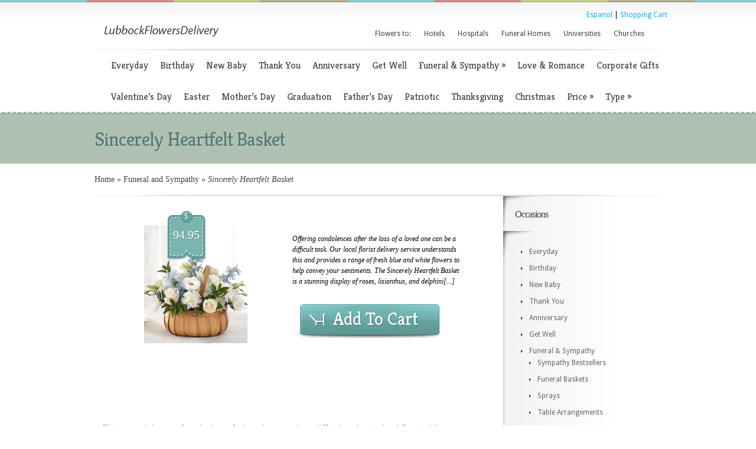

--- FILE ---
content_type: text/html; charset=UTF-8
request_url: https://www.lubbockflowersdelivery.com/sincerely-heartfelt-basket-pds5335s/
body_size: 9383
content:
<!DOCTYPE html PUBLIC "-//W3C//DTD XHTML 1.0 Transitional//EN" "http://www.w3.org/TR/xhtml1/DTD/xhtml1-transitional.dtd">
<html itemscope itemtype="http://schema.org/LocalBusiness" xmlns="http://www.w3.org/1999/xhtml" dir="ltr" lang="en-US" xmlns:fb="http://ogp.me/ns/fb#" xmlns:addthis="http://www.addthis.com/help/api-spec" >
<head profile="http://gmpg.org/xfn/11">
<meta http-equiv="Content-Type" content="text/html; charset=UTF-8" />
<title>Sincerely Heartfelt Basket | Lubbock Flowers Delivery</title>

<meta name="viewport" content="width=device-width, initial-scale=1" />
<link href='/responsive-home.css' rel='stylesheet' type='text/css'/>


<meta property="og:site_name" content="Sincerely Heartfelt Basket | lubbockflowersdelivery.com"/>


<meta property="og:image" content="https://www.lubbockflowersdelivery.com/wp-content/uploads/2021/01/S5335s_d1.jpg">

<link rel="stylesheet" href="https://www.lubbockflowersdelivery.com/wp-content/themes/Boutique/style.css" type="text/css" media="screen" />
<link rel="stylesheet" href="https://www.lubbockflowersdelivery.com/wp-content/themes/Boutique/css/colorpicker.css" type="text/css" media="screen" />

<link href='https://fonts.googleapis.com/css?family=Droid+Sans:regular,bold' rel='stylesheet' type='text/css'/>
<link href='https://fonts.googleapis.com/css?family=Kreon:light,regular' rel='stylesheet' type='text/css'/>


<!--[if lt IE 7]>
	<link rel="stylesheet" type="text/css" href="https://www.lubbockflowersdelivery.com/wp-content/themes/Boutique/css/ie6style.css" />
	<script type="text/javascript" src="https://www.lubbockflowersdelivery.com/wp-content/themes/Boutique/js/DD_belatedPNG_0.0.8a-min.js"></script>
	<script type="text/javascript">DD_belatedPNG.fix('img#logo, span.overlay, a.zoom-icon, a.more-icon, #menu, #menu-right, #menu-content, ul#top-menu ul, #menu-bar, .footer-widget ul li, span.post-overlay, #content-area, .avatar-overlay, .comment-arrow, .testimonials-item-bottom, #quote, #bottom-shadow, #quote .container');</script>
<![endif]-->
<!--[if IE 7]>
	<link rel="stylesheet" type="text/css" href="https://www.lubbockflowersdelivery.com/wp-content/themes/Boutique/css/ie7style.css" />
<![endif]-->
<!--[if IE 8]>
	<link rel="stylesheet" type="text/css" href="https://www.lubbockflowersdelivery.com/wp-content/themes/Boutique/css/ie8style.css" />
<![endif]-->

<script type="text/javascript">
	document.documentElement.className = 'js';
</script>

<style>
.sr_lh {
    background-color: #865923;
    color: #FFFFFF;
    margin-bottom: 16px;
    padding: 4px;
	display: block; font-size: 16px;
}
</style>



<meta content="Boutique v.1.6" name="generator"/><link media="screen" type="text/css" href="https://www.lubbockflowersdelivery.com/wp-content/themes/Boutique/epanel/page_templates/js/fancybox/jquery.fancybox-1.3.4.css" rel="stylesheet" />
<link media="screen" type="text/css" href="https://www.lubbockflowersdelivery.com/wp-content/themes/Boutique/epanel/page_templates/page_templates.css" rel="stylesheet" />


<link rel='stylesheet' id='et-rating-css'  href='https://www.lubbockflowersdelivery.com/wp-content/themes/Boutique/css/jquery.rating.css?ver=3.4.1' type='text/css' media='all' />




<link rel='stylesheet' id='myStyleSheets-css'  href='/wp-content/uploads/eshop_files/eshop.css' type='text/css' media='all' />


<script type='text/javascript' src='/wp-includes/js/jquery/jquery.js?ver=1.7.2'></script>

<script type='text/javascript' src='/wp-content/themes/Boutique/epanel/shortcodes/js/et_shortcodes_frontend.js?ver=1.8'></script>


<link rel="EditURI" type="application/rsd+xml" title="RSD" href="https://www.lubbockflowersdelivery.com/xmlrpc.php?rsd" />
<link rel="wlwmanifest" type="application/wlwmanifest+xml" href="https://www.lubbockflowersdelivery.com/wp-includes/wlwmanifest.xml" /> 

<!--[if lt IE 8]>
<style type="text/css">
.eshoppanels li{
    display:inline;
    margin:10px 5px 0 5px;
}
</style>
<![endif]-->
<!-- Meta SEO Pack BEGIN -->
<meta name="description" content="" />
<meta name="keywords" content="" />
<link rel="canonical" href="https://www.lubbockflowersdelivery.com/sincerely-heartfelt-basket-pds5335s/" />
<!-- Meta SEO Pack END -->
<!-- used in scripts --><meta name="et_featured_auto_speed" content="7000" /><meta name="et_disable_toptier" content="1" /><meta name="et_featured_slider_pause" content="1" /><meta name="et_featured_slider_auto" content="1" /><meta name="et_theme_folder" content="/wp-content/themes/Boutique" /><link id='droid_sans' href='https://fonts.googleapis.com/css?family=Droid Sans' rel='stylesheet' type='text/css' /><style type='text/css'>body { font-family: 'Droid Sans', Arial, sans-serif !important;  }</style><style type='text/css'>body {  }</style>
<!-- Dynamic Widgets v1.5.2 by QURL - http://www.qurl.nl //-->
	<style type="text/css">
		#et_pt_portfolio_gallery { margin-left: -41px; margin-right: -51px; }
		.et_pt_portfolio_item { margin-left: 35px; }
		.et_portfolio_small { margin-left: -40px !important; }
		.et_portfolio_small .et_pt_portfolio_item { margin-left: 32px !important; }
		.et_portfolio_large { margin-left: -26px !important; }
		.et_portfolio_large .et_pt_portfolio_item { margin-left: 11px !important; }
	</style>
<!--<script type='text/javascript' src='http://ajax.googleapis.com/ajax/libs/jquery/1.7.1/jquery.min.js'></script>-->
<script type='text/javascript' src='/jquery.popupWindow.js'></script>

<script type='text/javascript' src='/wp-includes/js/jquery/jquery.js?ver=1.11.3'></script>
<script type='text/javascript' src='/wp-includes/js/jquery/jquery-migrate.min.js?ver=1.2.1'></script>
</head>
<body class="single single-post postid- single-format-standard gecko">




		<div id="color-stripes"></div>

    

           

	<div id="header">

    <div id="shopcart" style="float: right; padding-right: 150px;"> 
 
 
<a href="https://www.entregadefloristerialocal.org/sinceramente-sincera-pds5335s" title="Shop for Sinceramente sincera - Entrega el mismo día en flores por floristería local">Espanol</a> | 



<a href="https://www.localfloristdelivery.org/network/cart.php?storeid=0081">Shopping Cart</a></div><div style="clear:both;"></div>

    <style>

#header {

padding-top: 10px;	

}

</style>  



    		<div class="container clearfix">



			<div id="logo-area">

				<a href="https://www.lubbockflowersdelivery.com/">

										<!--<img src="/wp-content/themes/Boutique/images/logo.png" alt="" id="logo"/>-->

                    <img src="https://www.lubbockflowersdelivery.com/lubbockflowersdelivery.png" title="Lubbock Flowers Delivery" id="logo"/>

				</a><!--<img src="/ftd.jpg" border="0" width="65" style="position: relative; top: -10px;" /> -->

				<!--<p id="slogan">--><span style="position: relative; top: 10px"></span><!--</p>-->



			   





                

			</div> <!-- end #logo-area -->

			

			


<ul id="top-menu" class="nav sf-js-enabled"><li id="menu-item-1474" class="menu-item menu-item-type-custom menu-item-object-custom menu-item-1474"><a>Flowers to:</a></li>

<li id="menu-item-868" class="menu-item menu-item-type-custom menu-item-object-custom menu-item-868"><a href="https://www.lubbockflowersdelivery.com/hotels-motels-and-resorts/" title="Flowers to Lubbock Hotels">Hotels</a></li>

<li id="menu-item-1473" class="menu-item menu-item-type-custom menu-item-object-custom menu-item-1473"><a href="https://www.lubbockflowersdelivery.com/hospitals-and-medical-centers/" title="Flowers to Lubbock Hospitals">Hospitals</a></li>

<li id="menu-item-1472" class="menu-item menu-item-type-custom menu-item-object-custom menu-item-1472"><a href="https://www.lubbockflowersdelivery.com/funeral-homes-and-cemeteries/" title="Flowers to Lubbock Funeral Homes">Funeral Homes</a></li>

<li id="menu-item-1475" class="menu-item menu-item-type-custom menu-item-object-custom menu-item-1475"><a href="https://www.lubbockflowersdelivery.com/universities-and-college-campuses/" title="Flowers to Lubbock Universities">Universities</a></li>

<li id="menu-item-1476" class="menu-item menu-item-type-custom menu-item-object-custom menu-item-1476"><a href="https://www.lubbockflowersdelivery.com/churches-temples-mosques-synagogues-and-wedding-chapels/" title="Flowers to Lubbock Churches">Churches</a></li>

</ul>

			

			<div class="clear"></div>

            

<center>

	 

	 



	

    
	

	</center>						

			<div id="menu-content">

				<div id="menu-shadow"></div>

				<ul id="secondary-menu" class="nav clearfix"><li id="menu-item-113" class="menu-item menu-item-type-taxonomy menu-item-object-category menu-item-113"><a href="https://www.lubbockflowersdelivery.com/category/everyday/" title="Flowers Just Because, for any occasion, and everyday in Lubbock">Everyday</a></li>

<li id="menu-item-114" class="menu-item menu-item-type-taxonomy menu-item-object-category menu-item-114"><a href="https://www.lubbockflowersdelivery.com/category/birthday/" title="Find your perfect birthday arrangement here! Flower Delivery anywhere in Lubbock!">Birthday</a></li>

<li id="menu-item-115" class="menu-item menu-item-type-taxonomy menu-item-object-category menu-item-115"><a href="https://www.lubbockflowersdelivery.com/category/new-baby/" title="Send Flowers, Teddy Bears, and Balloons. Same Day delivery to Lubbock hospitals!">New Baby</a></li>

<li id="menu-item-116" class="menu-item menu-item-type-taxonomy menu-item-object-category menu-item-116"><a href="https://www.lubbockflowersdelivery.com/category/thank-you/" title="Show your appreciation and gratitude. Thank you flower category is design specifically for this reason.">Thank You</a></li>

<li id="menu-item-117" class="menu-item menu-item-type-taxonomy menu-item-object-category menu-item-117"><a href="https://www.lubbockflowersdelivery.com/category/anniversary/" title="Celebrate this special anniversary with beautiful flowers!">Anniversary</a></li>

<li id="menu-item-118" class="menu-item menu-item-type-taxonomy menu-item-object-category menu-item-118"><a href="https://www.lubbockflowersdelivery.com/category/get-well/" title="Send Get Well flowers today to make them feel special and wish them quicker recovery.">Get Well</a></li>

<li id="menu-item-119" class="menu-item menu-item-type-taxonomy menu-item-object-category menu-item-119"><a href="https://www.lubbockflowersdelivery.com/category/funeral-and-sympathy/" title="Send Sympathy and Funeral Flowers to show your love and respect! Same day delivery is available in Lubbock!">Funeral &#038; Sympathy</a>

<ul class="sub-menu">

	<li id="menu-item-660" class="menu-item menu-item-type-taxonomy menu-item-object-category menu-item-660"><a href="https://www.lubbockflowersdelivery.com/category/funeral-and-sympathy/sympathy-bestsellers/">Sympathy Bestsellers</a></li>

	<li id="menu-item-644" class="menu-item menu-item-type-taxonomy menu-item-object-category menu-item-644"><a href="https://www.lubbockflowersdelivery.com/category/funeral-and-sympathy/baskets/">Funeral Baskets</a></li>

	<li id="menu-item-753" class="menu-item menu-item-type-taxonomy menu-item-object-category menu-item-753"><a href="https://www.lubbockflowersdelivery.com/category/funeral-and-sympathy/sprays/">Sprays</a></li>

	<li id="menu-item-9716" class="menu-item menu-item-type-taxonomy menu-item-object-category menu-item-9716"><a href="https://www.lubbockflowersdelivery.com/category/funeral-and-sympathy/table-arrangements/">Table Arrangements</a></li>

	<li id="menu-item-9730" class="menu-item menu-item-type-taxonomy menu-item-object-category menu-item-9730"><a href="https://www.lubbockflowersdelivery.com/category/funeral-and-sympathy/plants/">Sympathy Plants</a></li>

	<li id="menu-item-9908" class="menu-item menu-item-type-taxonomy menu-item-object-category menu-item-9908"><a href="https://www.lubbockflowersdelivery.com/category/funeral-and-sympathy/inside-casket/">Inside Casket</a></li>

	<li id="menu-item-9965" class="menu-item menu-item-type-taxonomy menu-item-object-category menu-item-9965"><a href="https://www.lubbockflowersdelivery.com/category/funeral-and-sympathy/wreaths/">Wreaths</a></li>

	<li id="menu-item-10011" class="menu-item menu-item-type-taxonomy menu-item-object-category menu-item-10011"><a href="https://www.lubbockflowersdelivery.com/category/funeral-and-sympathy/crosses/">Crosses</a></li>

	<li id="menu-item-10016" class="menu-item menu-item-type-taxonomy menu-item-object-category menu-item-10016"><a href="https://www.lubbockflowersdelivery.com/category/funeral-and-sympathy/casket-sprays/">Casket Sprays</a></li>

	<li id="menu-item-10017" class="menu-item menu-item-type-taxonomy menu-item-object-category menu-item-10017"><a href="https://www.lubbockflowersdelivery.com/category/funeral-and-sympathy/hearts/">Hearts</a></li>

</ul>

</li>

<li id="menu-item-120" class="menu-item menu-item-type-taxonomy menu-item-object-category menu-item-120"><a href="https://www.lubbockflowersdelivery.com/category/love-and-romance/" title="Discover bouquets to show your love and affection">Love &#038; Romance</a></li>

<li id="menu-item-15376" class="menu-item menu-item-type-taxonomy menu-item-object-category menu-item-15376"><a href="https://www.lubbockflowersdelivery.com/category/corporate-gifts/" title="Shop Corporate Flowers design to send your best wishes and make the right impression">Corporate Gifts</a></li>

<li id="menu-item-607" class="menu-item menu-item-type-taxonomy menu-item-object-category menu-item-607"><a href="https://www.lubbockflowersdelivery.com/category/valentines-day/" title="Love is definitely in the air in Lubbock with these Valentine arrangements">Valentine&#8217;s Day</a></li>

<li id="menu-item-578" class="menu-item menu-item-type-taxonomy menu-item-object-category menu-item-578"><a href="https://www.lubbockflowersdelivery.com/category/easter/" title="Perfect Easter arrangements are all here! Flower Delivery to Lubbock Churches and households is available!">Easter</a></li>

<li id="menu-item-9337" class="menu-item menu-item-type-taxonomy menu-item-object-category menu-item-9337"><a href="https://www.lubbockflowersdelivery.com/category/mothers-day/" title="Find your perfect arrangement to show mom your love and appreciation">Mother&#8217;s Day</a></li>

<li id="menu-item-15362" class="menu-item menu-item-type-taxonomy menu-item-object-category menu-item-15362"><a href="https://www.lubbockflowersdelivery.com/category/graduation/" title="Show them how proud you are with Graduation Flowers. Flower Delivery to Lubbock Universities is available.">Graduation</a></li>

<li id="menu-item-14623" class="menu-item menu-item-type-taxonomy menu-item-object-category menu-item-14623"><a href="https://www.lubbockflowersdelivery.com/category/fathers-day/" title="Your dad likes flowers too, especially baskets with goodies and bouquet designed specially for a perfect Father's Day">Father&#8217;s Day</a></li>

<li id="menu-item-14610" class="menu-item menu-item-type-taxonomy menu-item-object-category menu-item-14610"><a href="https://www.lubbockflowersdelivery.com/category/patriotic/" title="Celebrate Independence Day, Memorial Day, and show your respect with these Patriotic arrangements!">Patriotic</a></li>

<li id="menu-item-12953" class="menu-item menu-item-type-taxonomy menu-item-object-category menu-item-12953"><a href="https://www.lubbockflowersdelivery.com/category/thanksgiving/" title="Thanksgiving Flowers specifically designed for this occasion">Thanksgiving</a></li>

<li id="menu-item-15177" class="menu-item menu-item-type-taxonomy menu-item-object-category menu-item-15177"><a href="https://www.lubbockflowersdelivery.com/category/christmas/" title="Same Day Delivery of Christmas Flowers anywhere in Lubbock!">Christmas</a></li>

<li id="menu-item-10462" class="menu-item menu-item-type-taxonomy menu-item-object-category menu-item-10462"><a href="https://www.lubbockflowersdelivery.com/category/price/">Price</a>

<ul class="sub-menu">

	<!--<li id="menu-item-10467" class="menu-item menu-item-type-taxonomy menu-item-object-category menu-item-10467"><a href="https://www.lubbockflowersdelivery.com/category/price/under-40/">Under $40</a></li>-->

	<li id="menu-item-10463" class="menu-item menu-item-type-taxonomy menu-item-object-category menu-item-10463"><a href="https://www.lubbockflowersdelivery.com/category/price/40-60/">$40 &#8211; $60</a></li>

	<li id="menu-item-10464" class="menu-item menu-item-type-taxonomy menu-item-object-category menu-item-10464"><a href="https://www.lubbockflowersdelivery.com/category/price/60-80/">$60 &#8211; $80</a></li>

	<li id="menu-item-10465" class="menu-item menu-item-type-taxonomy menu-item-object-category menu-item-10465"><a href="https://www.lubbockflowersdelivery.com/category/price/80-100/">$80 &#8211; $100</a></li>

	<li id="menu-item-10466" class="menu-item menu-item-type-taxonomy menu-item-object-category menu-item-10466"><a href="https://www.lubbockflowersdelivery.com/category/price/over-100/">Over $100</a></li>

</ul>

</li>

<li id="menu-item-12256" class="menu-item menu-item-type-taxonomy menu-item-object-category menu-item-12256"><a href="https://www.lubbockflowersdelivery.com/category/bouquet-type/">Type</a>

<ul class="sub-menu">

	<li id="menu-item-12262" class="menu-item menu-item-type-taxonomy menu-item-object-category menu-item-12262"><a href="https://www.lubbockflowersdelivery.com/category/bouquet-type/balloons/">Balloons</a></li>

	<li id="menu-item-15340" class="menu-item menu-item-type-taxonomy menu-item-object-category menu-item-15340"><a href="https://www.lubbockflowersdelivery.com/category/bouquet-type/basket/">Baskets</a></li>

	<li id="menu-item-12257" class="menu-item menu-item-type-taxonomy menu-item-object-category menu-item-12257"><a href="https://www.lubbockflowersdelivery.com/category/bouquet-type/centerpieces/">Centerpieces</a></li>

	<li id="menu-item-12259" class="menu-item menu-item-type-taxonomy menu-item-object-category menu-item-12259"><a href="https://www.lubbockflowersdelivery.com/category/bouquet-type/novelty-arrangements/">Novelty Arrangements</a></li>

	<li id="menu-item-12954" class="menu-item menu-item-type-taxonomy menu-item-object-category menu-item-12954"><a href="https://www.lubbockflowersdelivery.com/category/bouquet-type/cut-bouquets/">Cut Bouquets</a></li>

	<li id="menu-item-12260" class="menu-item menu-item-type-taxonomy menu-item-object-category menu-item-12260"><a href="https://www.lubbockflowersdelivery.com/category/bouquet-type/vase-arrangements/">Vase Arrangements</a></li>

	<li id="menu-item-12261" class="menu-item menu-item-type-taxonomy menu-item-object-category menu-item-12261"><a href="https://www.lubbockflowersdelivery.com/category/bouquet-type/roses-bouquet-type/">Roses</a></li>

	<li id="menu-item-12263" class="menu-item menu-item-type-taxonomy menu-item-object-category menu-item-12263"><a href="https://www.lubbockflowersdelivery.com/category/bouquet-type/fruit-baskets/">Fruit Baskets</a></li>

	<li id="menu-item-12264" class="menu-item menu-item-type-taxonomy menu-item-object-category menu-item-12264"><a href="https://www.lubbockflowersdelivery.com/category/bouquet-type/plants-bouquet-type/">Plants</a></li>

	<li id="menu-item-12258" class="menu-item menu-item-type-taxonomy menu-item-object-category menu-item-12258"><a href="https://www.lubbockflowersdelivery.com/category/bouquet-type/one-sided-arrangements/">One Sided Arrangements</a></li>

</ul>

</li>

</ul>                <style>

                ul#secondary-menu {

				/*	float:left;

					width:810px;*/

				}

				</style>

               <!-- <ul id="secondary-menu" style="float: right; width:115px; padding-top: 18px; padding-left: 0px;"><li><a href="http://www.floristone.com/index.cfm?source_id=aff&AffiliateID=2011116018">More Choices</a></li></ul>-->

			</div> <!-- menu-content -->

		</div> <!-- end .container -->

	</div> <!-- end #header -->    
    <div id="top-area" style="background-color: rgb(173, 190, 175);">
		<div id="top-area-bg">
			<div id="bottom-area-bg" style="background: transparent url("images/bottom-area-bg.png") repeat-x scroll left bottom;">
				<div class="container">
					<div id="category-inner">
		<h1 class="category-title">Sincerely Heartfelt Basket        
    </h1>
	    </div> <!-- end #category-inner -->				</div> <!-- end .container -->
			</div> <!-- end #bottom-area-bg -->
		</div> <!-- end #top-area-bg -->
	</div> <!-- end #top-area -->
	
	<div id="main-content-area" class="container">
    
<div id="breadcrumbs">
					<a href="http://www.localfloristdelivery.org">Home</a> <span class="raquo">&raquo;</span>
				
									
<a href="https://www.lubbockflowersdelivery.com/category/funeral-and-sympathy/">Funeral and Sympathy</a> <span class="raquo">&raquo;</span>


 Sincerely Heartfelt Basket 					<!-- AddThis Button BEGIN -->
<!-- AddThis Button END -->
    

</div> <!-- end #breadcrumbs -->
<div id="main-content">
	<div id="main-content-bg">
		<div id="main-content-bottom-bg" class="clearfix">
			<div id="left-area">
				<div id="main-products" class="clearfix">
		<div class="entry post clearfix">
    <!-- itemexists -->
				
	   
			<div id="et-slides" style="background:none;">
		<div id="et-slides-items">
        
					<center><div class="et-slide">
                                            <img width="175" height="200" src="https://www.lubbockflowersdelivery.com/wp-content/uploads/2021/01/S5335s_d1.jpg" class="attachment-medium wp-post-image" alt="Sincerely Heartfelt Basket" title="Sincerely Heartfelt Basket" />
                    
                    
                    
                    
           <a href="https://www.lubbockflowersdelivery.com/wp-content/uploads/2021/01/S5335s_d1.jpg" class="fancybox" rel="single-gallery" title="Sincerely Heartfelt Basket"><span class="overlay" style="background:none;"></span> <span class="magnify"></span></a></div></center><!-- #et-slide -->				</div><!-- #et-slides-items -->
				<span class="price-tag"><span>$</span>94.95</span>
				<!--<a id="et-single-left-arrow" href="#">Previous</a>
				<a id="et-single-right-arrow" href="#">Next</a>-->
		</div>  <!-- #et-slides -->
			
			<div class="item-description">
				                
                <div class="single-item-ratings clearfix">
									</div> <!-- end .single-item-ratings -->
                                    
                                    
			
				<p>Offering condolences after the loss of a loved one can be a difficult task. Our local florist delivery service understands this and provides a range of fresh blue and white flowers to help convey your sentiments. The Sincerely Heartfelt Basket is a stunning display of roses, lisianthus, and delphini[...]</p>
                <!-- hello world -->
               
				<!--<a class="single-addtocart et-shop-item" href="#et-entry-post-S5335s">Add To Cart</a>-->
               
               
                                 
                                <a id="abc" class="single-addtocart" href="https://www.localfloristdelivery.org/network/cart.php?storeid=0081&productid=S5335s&channel=pdp&source=">Add To Cart</a>
                		
                                
                                
                            
                		
                
                  
					<div class="product_frame">
		<div id="et-entry-post-S5335s">
			<div class="et_popup_product_info et_eshop">
				<h2 class="et_popup_title"><a href="https://www.lubbockflowersdelivery.com/sincerely-heartfelt-basket-pds5335s/">Sincerely Heartfelt Basket</a></h2><div class="et_popup_excerpt">Offering condolences after the loss of a loved one can be a difficult task. Our local florist delivery service understands this and provides a range of fresh blue and white flowers to help convey your sentiments. The Sincerely Heartfelt Basket is a stunning display of roses, lisianthus, and delphini[...]</div>
			<form action="https://www.lubbockflowersdelivery.com/shopping-cart/" method="post" class="eshop addtocart sale" id="eshopprod97031423095816">
			<fieldset style="position: relative; top: -20px"><legend><span class="offset">Order S5335s</span></legend><input type="hidden" name="option" value="1" />
						<!--<table width="100%" style="position:relative; top: -20px;"><tr><td width="75%">--><span class="sgloptiondetails"><span class="sgloption">Sale</span> <span class="sglprice">$94.95</span></span>
						<label for="qtyS5335s1423095816" class="qty"><abbr title="Quantity">Qty</abbr>:</label>
				<input type="text" value="1" id="qtyS5335s1423095816" maxlength="3" size="3" name="qty" class="iqty" readonly disabled/>  
			
			<input type="hidden" name="pclas" value="" />
			<input type="hidden" name="pname" value="S5335s" />
			<input type="hidden" name="pid" value="S5335s" />
			<input type="hidden" name="purl" value="https://www.lubbockflowersdelivery.com/sincerely-heartfelt-basket-pds5335s/" />
			<input type="hidden" name="postid" value="S5335s" />
			<input type="hidden" name="eshopnon" value="set" /><input type="hidden" id="_wpnonce1423095816" name="_wpnonce1423095816" value="af418949a9" /><input type="hidden" name="_wp_http_referer" value="/sincerely-heartfelt-basket-pds5335s/" /><a id="abcfam114" class="single-addtocart et-shop-item" href="https://www.localfloristdelivery.org/network/cart.php?storeid=0081&productid=S5335s&channel=popup&source=" onclick=parent.location="https://www.localfloristdelivery.org/network/cart.php?storeid=0081&productid=S5335s&channel=popup&source=";>Add To Cart</a>
			<div class="eshopajax"></div></fieldset>
			</form>			</div> <!-- end .et_popup_product_info -->
		</div> <!-- end #et-entry-post-S5335s -->
	</div> <!-- end .product_frame -->
    
	<div class="boutique_description_border">
		<div class="boutique_description">
			<h4 class="description-title"></h4>
            			<span class="price"></span>
			<div class="clear"></div>
			<div class="entry-item-ratings clearfix"></div>
								<p>
	Offering condolences after the loss of a loved one can be a difficult task. Our local florist delivery service understands this and provides a range of fresh blue and white flowers to help convey your sentiments. The Sincerely Heartfelt Basket is a stunning display of roses, lisianthus, and delphini[...]
</p>
					</div> <!-- end .boutique_description -->
	</div> <!-- end .boutique_description_border -->
                
			</div> <!-- end .item-description -->
			
			<div class="clear"></div>
            
				<br /><br />
		<p>
	<em><span style="font-size:14px;">Offering condolences after the loss of a loved one can be a difficult task. Our local florist delivery service understands this and provides a range of fresh blue and white flowers to help convey your sentiments. The Sincerely Heartfelt Basket is a stunning display of roses, lisianthus, and delphinium, carefully arranged to represent your love and admiration for the departed. We believe that flowers have the ability to express emotions that words cannot, and we are proud to offer a vast selection of arrangements to assist you in creating a heartfelt message. Whether you require a simple bouquet or an intricate display, we are here to assist. Losing a loved one is never easy, but our local florist delivery service is here to provide support and aid you in expressing your condolences in a meaningful manner.</span></em>
</p>
<p>
	<span style="font-size:14px;">Item No. S5335s</span></p>
				<h4 style="color: black;">Price: $94.95</h4><br>
             
                
                	</div> <!-- end .entry -->
	
		
			
					
	
	<!-- You can start editing here. -->

<div id="comment-wrap" class="clearfix no-comments-bg">

		   <div id="comment-section" class="nocomments">
		  			 <!-- If comments are closed. -->
				
		  	   </div>
		
										
</div> <script type="text/javascript">
  $(document).ready(function() {
    //function getElements(){
	oForm = document.forms[0];
	name = oForm.elements["pid"].value;
       // var x=document.getElementsByName("pid");
       document.writeln(name + " elements!");
	   
    //}
	});
    
</script>	
 				
				</div> <!-- end #main-products -->		
			</div> <!-- end #left-area -->
			
			<div id="sidebar">
	        <div class="widget"><h4 class="widget-title">Occasions</h4><div class="widget-content"><div class="menu-lower-nav-container"><ul id="menu-lower-nav" class="menu"><li class="menu-item menu-item-type-taxonomy menu-item-object-category menu-item-113"><a href="http://www.lubbockflowersdelivery.com/category/everyday/">Everyday</a></li>
<li class="menu-item menu-item-type-taxonomy menu-item-object-category menu-item-114"><a href="http://www.lubbockflowersdelivery.com/category/birthday/">Birthday</a></li>
<li class="menu-item menu-item-type-taxonomy menu-item-object-category menu-item-115"><a href="http://www.lubbockflowersdelivery.com/category/new-baby/">New Baby</a></li>
<li class="menu-item menu-item-type-taxonomy menu-item-object-category menu-item-116"><a href="http://www.lubbockflowersdelivery.com/category/thank-you/">Thank You</a></li>
<li class="menu-item menu-item-type-taxonomy menu-item-object-category current-menu-item menu-item-117"><a href="http://www.lubbockflowersdelivery.com/category/anniversary/">Anniversary</a></li>
<li class="menu-item menu-item-type-taxonomy menu-item-object-category menu-item-118"><a href="http://www.lubbockflowersdelivery.com/category/get-well/">Get Well</a></li>
<li class="menu-item menu-item-type-taxonomy menu-item-object-category menu-item-119"><a href="http://www.lubbockflowersdelivery.com/category/funeral-and-sympathy/">Funeral &#038; Sympathy</a>
<ul class="sub-menu">
	<li class="menu-item menu-item-type-taxonomy menu-item-object-category menu-item-660"><a href="http://www.lubbockflowersdelivery.com/category/funeral-and-sympathy/sympathy-bestsellers/">Sympathy Bestsellers</a></li>
	<li class="menu-item menu-item-type-taxonomy menu-item-object-category menu-item-644"><a href="http://www.lubbockflowersdelivery.com/category/funeral-and-sympathy/baskets/">Funeral Baskets</a></li>
	<li class="menu-item menu-item-type-taxonomy menu-item-object-category menu-item-753"><a href="http://www.lubbockflowersdelivery.com/category/funeral-and-sympathy/sprays/">Sprays</a></li>
	<li class="menu-item menu-item-type-taxonomy menu-item-object-category menu-item-9716"><a href="http://www.lubbockflowersdelivery.com/category/funeral-and-sympathy/table-arrangements/">Table Arrangements</a></li>
	<li class="menu-item menu-item-type-taxonomy menu-item-object-category menu-item-9730"><a href="http://www.lubbockflowersdelivery.com/category/funeral-and-sympathy/plants/">Sympathy Plants</a></li>
	<li class="menu-item menu-item-type-taxonomy menu-item-object-category menu-item-9908"><a href="http://www.lubbockflowersdelivery.com/category/funeral-and-sympathy/inside-casket/">Inside Casket</a></li>
	<li class="menu-item menu-item-type-taxonomy menu-item-object-category menu-item-9965"><a href="http://www.lubbockflowersdelivery.com/category/funeral-and-sympathy/wreaths/">Wreaths</a></li>
	<li class="menu-item menu-item-type-taxonomy menu-item-object-category menu-item-10011"><a href="http://www.lubbockflowersdelivery.com/category/funeral-and-sympathy/crosses/">Crosses</a></li>
	<li class="menu-item menu-item-type-taxonomy menu-item-object-category menu-item-10016"><a href="http://www.lubbockflowersdelivery.com/category/funeral-and-sympathy/casket-sprays/">Casket Sprays</a></li>
	<li class="menu-item menu-item-type-taxonomy menu-item-object-category menu-item-10017"><a href="http://www.lubbockflowersdelivery.com/category/funeral-and-sympathy/hearts/">Hearts</a></li>
</ul>
</li>
<li class="menu-item menu-item-type-taxonomy menu-item-object-category menu-item-120"><a href="http://www.lubbockflowersdelivery.com/category/love-and-romance/">Love &#038; Romance</a></li>
<li class="menu-item menu-item-type-taxonomy menu-item-object-category menu-item-15376"><a href="http://www.lubbockflowersdelivery.com/category/corporate-gifts/">Corporate Gifts</a></li>
<li class="menu-item menu-item-type-taxonomy menu-item-object-category menu-item-607"><a href="http://www.lubbockflowersdelivery.com/category/valentines-day/">Valentine&#8217;s Day</a></li>
<li class="menu-item menu-item-type-taxonomy menu-item-object-category menu-item-578"><a href="http://www.lubbockflowersdelivery.com/category/easter/">Easter</a></li>
<li class="menu-item menu-item-type-taxonomy menu-item-object-category menu-item-9337"><a href="http://www.lubbockflowersdelivery.com/category/mothers-day/">Mother&#8217;s Day</a></li>
<li class="menu-item menu-item-type-taxonomy menu-item-object-category menu-item-15362"><a href="http://www.lubbockflowersdelivery.com/category/graduation/">Graduation</a></li>
<li class="menu-item menu-item-type-taxonomy menu-item-object-category menu-item-14623"><a href="http://www.lubbockflowersdelivery.com/category/fathers-day/">Father&#8217;s Day</a></li>
<li class="menu-item menu-item-type-taxonomy menu-item-object-category menu-item-14610"><a href="http://www.lubbockflowersdelivery.com/category/patriotic/">Patriotic</a></li>
<li class="menu-item menu-item-type-taxonomy menu-item-object-category menu-item-12953"><a href="http://www.lubbockflowersdelivery.com/category/thanksgiving/">Thanksgiving</a></li>
<li class="menu-item menu-item-type-taxonomy menu-item-object-category menu-item-15177"><a href="http://www.lubbockflowersdelivery.com/category/christmas/">Christmas</a></li>
<li class="menu-item menu-item-type-taxonomy menu-item-object-category menu-item-10462"><a href="http://www.lubbockflowersdelivery.com/category/price/">Price</a>
<ul class="sub-menu">
	<li class="menu-item menu-item-type-taxonomy menu-item-object-category menu-item-10467"><a href="http://www.lubbockflowersdelivery.com/category/price/under-40/">Under $40</a></li>
	<li class="menu-item menu-item-type-taxonomy menu-item-object-category menu-item-10463"><a href="http://www.lubbockflowersdelivery.com/category/price/40-60/">$40 &#8211; $60</a></li>
	<li class="menu-item menu-item-type-taxonomy menu-item-object-category menu-item-10464"><a href="http://www.lubbockflowersdelivery.com/category/price/60-80/">$60 &#8211; $80</a></li>
	<li class="menu-item menu-item-type-taxonomy menu-item-object-category menu-item-10465"><a href="http://www.lubbockflowersdelivery.com/category/price/80-100/">$80 &#8211; $100</a></li>
	<li class="menu-item menu-item-type-taxonomy menu-item-object-category menu-item-10466"><a href="http://www.lubbockflowersdelivery.com/category/price/over-100/">Over $100</a></li>
</ul>
</li>
<li class="menu-item menu-item-type-taxonomy menu-item-object-category menu-item-12256"><a href="http://www.lubbockflowersdelivery.com/category/bouquet-type/">Type</a>
<ul class="sub-menu">
	<li class="menu-item menu-item-type-taxonomy menu-item-object-category menu-item-12262"><a href="http://www.lubbockflowersdelivery.com/category/bouquet-type/balloons/">Balloons</a></li>
	<li class="menu-item menu-item-type-taxonomy menu-item-object-category menu-item-15340"><a href="http://www.lubbockflowersdelivery.com/category/bouquet-type/basket/">Baskets</a></li>
	<li class="menu-item menu-item-type-taxonomy menu-item-object-category menu-item-12257"><a href="http://www.lubbockflowersdelivery.com/category/bouquet-type/centerpieces/">Centerpieces</a></li>
	<li class="menu-item menu-item-type-taxonomy menu-item-object-category menu-item-12259"><a href="http://www.lubbockflowersdelivery.com/category/bouquet-type/novelty-arrangements/">Novelty Arrangements</a></li>
	<li class="menu-item menu-item-type-taxonomy menu-item-object-category menu-item-12954"><a href="http://www.lubbockflowersdelivery.com/category/bouquet-type/cut-bouquets/">Cut Bouquets</a></li>
	<li class="menu-item menu-item-type-taxonomy menu-item-object-category menu-item-12260"><a href="http://www.lubbockflowersdelivery.com/category/bouquet-type/vase-arrangements/">Vase Arrangements</a></li>
	<li class="menu-item menu-item-type-taxonomy menu-item-object-category menu-item-12261"><a href="http://www.lubbockflowersdelivery.com/category/bouquet-type/roses-bouquet-type/">Roses</a></li>
	<li class="menu-item menu-item-type-taxonomy menu-item-object-category menu-item-12263"><a href="http://www.lubbockflowersdelivery.com/category/bouquet-type/fruit-baskets/">Fruit Baskets</a></li>
	<li class="menu-item menu-item-type-taxonomy menu-item-object-category menu-item-12264"><a href="http://www.lubbockflowersdelivery.com/category/bouquet-type/plants-bouquet-type/">Plants</a></li>
	<li class="menu-item menu-item-type-taxonomy menu-item-object-category menu-item-12258"><a href="http://www.lubbockflowersdelivery.com/category/bouquet-type/one-sided-arrangements/">One Sided Arrangements</a></li>
</ul>
</li>
</ul></div></div> <!-- end .widget-content--></div> <!-- end .widget -->      


<div class="widget"><h4 class="widget-title">You May Also Like</h4><div class="widget-content"><ul class="eshopw_panels">

        
    
    
       <li style="background: none;"> <a class="itemref" href="https://www.lubbockflowersdelivery.com/the-peace-lily-pdf1-cpp/"><img width="123" src="https://www.lubbockflowersdelivery.com/wp-content/uploads/2017/01/F1-CPP-thumb-optimized.webp" class="attachment-150x150 wp-post-image" alt="The Peace Lily" title="The Peace Lily" style="margin-left: 30px;"><br><center>The Peace Lily  <br />   
    
   
   $94.95</center></a></li>
    <li style="background: none;"> <a class="itemref" href="https://www.lubbockflowersdelivery.com/peace-serenity-dishgarden-pds9-4454/"><img width="123" src="https://www.lubbockflowersdelivery.com/wp-content/uploads/2017/02/S9-4454-thumb-optimized.webp" class="attachment-150x150 wp-post-image" alt="Peace & Serenity Dishgarden" title="Peace & Serenity Dishgarden" style="margin-left: 30px;"><br><center>Peace & Serenity Dishgarden  <br />   
    
   
   $79.95</center></a></li>
    <li style="background: none;"> <a class="itemref" href="https://www.lubbockflowersdelivery.com/radiant-foliage-planter-pdf1-407/"><img width="123" src="https://www.lubbockflowersdelivery.com/wp-content/uploads/2017/01/F1-407-thumb-optimized.webp" class="attachment-150x150 wp-post-image" alt="Radiant Foliage Planter" title="Radiant Foliage Planter" style="margin-left: 30px;"><br><center>Radiant Foliage Planter  <br />   
    
   
   $89.95</center></a></li>
    
    
    </ul></div> <!-- end .widget-content--></div>
	
    
</div> <!-- end #sidebar -->	
		</div> <!-- end #main-content-bottom-bg -->
	</div> <!-- end #main-content-bg -->
</div> <!-- end #main-content -->
	</div> <!-- end .container -->







		<div id="footer">



		<div id="footer-top-bg">



			<div id="footer-bottom-bg">



				<div class="container">



					


				</div> <!-- end .container -->



			</div> <!-- end #footer-bottom-bg -->	



		</div> <!-- end #footer-top-bg -->



	</div> <!-- end #footer -->	



		



	<div id="footer-bottom">



		<div class="container clearfix">



			<ul id="bottom-nav" class="bottom-nav"><li id="menu-item-121" class="menu-item menu-item-type-post_type menu-item-object-page menu-item-121"><a href="https://www.lubbockflowersdelivery.com/customer-service/">Customer Service</a></li>
<li id="menu-item-122" class="menu-item menu-item-type-post_type menu-item-object-page menu-item-122"><a href="https://www.lubbockflowersdelivery.com/about-us/">About Us</a></li>
<li id="menu-item-200" class="menu-item menu-item-type-post_type menu-item-object-page menu-item-200"><a href="https://www.lubbockflowersdelivery.com/contact-us/">Contact Us</a></li>

<li id="menu-item-9268" class="menu-item menu-item-type-custom menu-item-object-custom menu-item-9268"><a title="Site Map" href="https://www.lubbockflowersdelivery.com/sitemap/">Site Map</a></li>

<li id="menu-item-9268" class="menu-item menu-item-type-custom menu-item-object-custom menu-item-9268"><a  href="https://www.localservicesnetwork.org/"><img src="https://www.localservicesnetwork.org/images/logo.png" title="Local Services Network" height="22" /></a></li>


</ul>


            


            



			
            <p id="copyright">
            
             <span id="siteseal" style="position: relative; top: -10px;"><script type="text/javascript" src="https://seal.godaddy.com/getSeal?sealID=CvinOmjnNEovEeXeZy991tETpMPnJUSlHYNHRyjRw2iCXzwC19ECPEv9"></script></span><!--Designed by  <a href="http://www.elegantthemes.com" title="Premium WordPress Themes">Elegant Themes</a>-->  </p>



		</div> <!-- end .container -->



	</div> <!-- end #footer-bottom -->



	<div id="bottom-color-stripes"></div>

<div align="center">
Flowers by <a href="/local-flower-shops-and-florists/" class="copyright" title="Local Florist Delivery to Lubbock, Texas (TX)">local florists</a> to: <a href="/retirement-group-homes-and-assisted-adult-care/" class="copyright" title="Flower Delivery to Lubbock, Texas (TX) Retirement, Group Homes, Assisted Living, and Adult Care Homes">Retirement Homes</a>, <a href="/nursing-convalescent-and-rest-homes/" class="copyright" title="Flower Delivery to Lubbock, Texas (TX) Nursing, Convalescent, and Rest Homes">Nursing Homes</a>, <a href="/hospice-homes/" class="copyright" title="Flower Delivery to Lubbock, Texas (TX) Hospice Homes">Hospices</a>, <a href="/military-bases-and-army-navy-marine-air-force-camps/" class="copyright" title="Flower Delivery to Lubbock, Texas (TX) Military, Army, Navy, and Air Force Bases">Military Bases</a>, <a href="/wedding-banquet-and-reception-halls/" class="copyright" title="Flower Delivery to Lubbock, Texas (TX) Wedding, Banquet, and Reception Halls">Wedding and Banquet Halls</a>, <a href="/corporate-and-business-offices/" class="copyright" title="Flower Delivery to Lubbock, Texas (TX) Corporate and Business Offices">Corporate Offices</a><br />
Flower Delivery to cities in Texas:  <a href="https://www.houstonflowersdelivery.com/" title="Flower Delivery to Houston, Texas (TX)">Houston</a> | <a href="https://www.dallasflowersdelivery.org/" title="Flower Delivery to Dallas, Texas (TX)">Dallas</a> | <a href="https://www.sanantonioflowersdelivery.com/" title="Flower Delivery to San Antonio, Texas (TX)">San Antonio</a> | <a href="https://www.austinflowersdelivery.com/" title="Flower Delivery to Austin, Texas (TX)">Austin</a> | <a href="https://www.fortworthflowersdelivery.com/" title="Flower Delivery to Fort Worth, Texas (TX)">Fort Worth</a> | <a href="https://www.elpasoflowersdelivery.com/" title="Flower Delivery to El Paso, Texas (TX)">El Paso</a> | <a href="https://www.planoflowersdelivery.com/" title="Flower Delivery to Plano, Texas (TX)">Plano</a> |<br>Flower Delivery across United States: <a href="https://www.alabamaflowersdelivery.com/" class="copyright" title="Flower Delivery to Alabama by local florists">AL</a> | 
 <a href="https://www.alaskaflowersdelivery.com/" class="copyright" title="Flower Delivery to Alaska by local florists">AK</a> | 
 <a href="https://www.arizonaflowersdelivery.com/" class="copyright" title="Flower Delivery to Arizona by local florists">AZ</a> | 
 <a href="https://www.arkansasflowersdelivery.com/" class="copyright" title="Flower Delivery to Arkansas by local florists">AR</a> | 
 <a href="https://www.californiaflowersdelivery.com/" class="copyright" title="Flower Delivery to California by local florists">CA</a> | 
 <a href="https://www.coloradoflowersdelivery.com/" class="copyright" title="Flower Delivery to Colorado by local florists">CO</a> | 
 <a href="https://www.connecticutflowersdelivery.com/" class="copyright" title="Flower Delivery to Connecticut by local florists">CT</a> | 
 <a href="https://www.delawareflowersdelivery.com/" class="copyright" title="Flower Delivery to Delaware by local florists">DE</a> | 
 <a href="https://www.floridaflowersdelivery.com/" class="copyright" title="Flower Delivery to Florida by local florists">FL</a> | 
 <a href="https://www.georgiaflowersdelivery.com/" class="copyright" title="Flower Delivery to Georgia by local florists">GA</a> | 
 <a href="https://www.flowersdeliverytohawaii.com/" class="copyright" title="Flower Delivery to Hawaii by local florists">HI</a> | 
 <a href="https://www.idahoflowersdelivery.com/" class="copyright" title="Flower Delivery to Idaho by local florists">ID</a> | 
 <a href="https://www.illinoisflowersdelivery.com/" class="copyright" title="Flower Delivery to Illinois by local florists">IL</a> | 
 <a href="https://www.indianaflowersdelivery.com/" class="copyright" title="Flower Delivery to Indiana by local florists">IN</a> | 
 <a href="https://www.iowaflowersdelivery.com/" class="copyright" title="Flower Delivery to Iowa by local florists">IA</a> | 
 <a href="https://www.kansasflowersdelivery.com/" class="copyright" title="Flower Delivery to Kansas by local florists">KS</a> | 
 <a href="https://www.kentuckyflowersdelivery.com/" class="copyright" title="Flower Delivery to Kentucky by local florists">KY</a> | 
 <a href="https://www.louisianaflowersdelivery.com/" class="copyright" title="Flower Delivery to Louisiana by local florists">LA</a> | 
 <a href="https://www.maineflowersdelivery.com/" class="copyright" title="Flower Delivery to Maine by local florists">ME</a> | 
 <a href="https://www.marylandflowersdelivery.com/" class="copyright" title="Flower Delivery to Maryland by local florists">MD</a> | 
 <a href="https://www.massachusettsflowersdelivery.com/" class="copyright" title="Flower Delivery to Massachusetts by local florists">MA</a> | 
 <a href="https://www.michiganflowersdelivery.com/" class="copyright" title="Flower Delivery to Michigan by local florists">MI</a> | 
 <a href="https://www.minnesotaflowersdelivery.com/" class="copyright" title="Flower Delivery to Minnesota by local florists">MN</a><br /> 

<br></div>




<script type="text/javascript">
var _gaq = _gaq || [];
_gaq.push(['_setAccount', 'UA-77290996-76']);
_gaq.push(['_trackPageview']);
(function() {
var ga = document.createElement('script'); ga.type = 'text/javascript'; ga.async = true;
ga.src = ('https:' == document.location.protocol ? 'https://ssl' : 'http://www') + '.google-analytics.com/ga.js';
(document.getElementsByTagName('head')[0] || document.getElementsByTagName('body')[0]).appendChild(ga);
})();
</script>

<script>
  (function(i,s,o,g,r,a,m){i['GoogleAnalyticsObject']=r;i[r]=i[r]||function(){
  (i[r].q=i[r].q||[]).push(arguments)},i[r].l=1*new Date();a=s.createElement(o),
  m=s.getElementsByTagName(o)[0];a.async=1;a.src=g;m.parentNode.insertBefore(a,m)
  })(window,document,'script','https://www.google-analytics.com/analytics.js','ga');

  ga('create', 'UA-77290996-1', 'auto');
  ga('send', 'pageview');

</script>

<script type='text/javascript' src='/wp-content/themes/Boutique/js/jquery.easing.1.3.js?ver=1.0'></script>
<script type='text/javascript' src='/wp-content/themes/Boutique/js/jquery.cycle.all.min.js?ver=1.0'></script>
<script type='text/javascript' src='/wp-content/themes/Boutique/js/superfish.js?ver=1.0'></script>
<script type='text/javascript' src='/wp-content/themes/Boutique/js/custom.js?ver=1.0'></script>
<script type='text/javascript' src='/wp-content/themes/Boutique/epanel/page_templates/js/fancybox/jquery.fancybox-1.3.4.pack.js?ver=1.3.4'></script>
<script type='text/javascript' src='/wp-content/themes/Boutique/epanel/page_templates/js/et-ptemplates-frontend.js?ver=1.1'></script>
<!--wp_footer-->










</body>



</html>


--- FILE ---
content_type: text/javascript
request_url: https://www.lubbockflowersdelivery.com/wp-content/themes/Boutique/epanel/shortcodes/js/et_shortcodes_frontend.js?ver=1.8
body_size: 1777
content:
(function(e){e.fn.et_shortcodes_switcher=function(t){var n={slides:">div",activeClass:"active",linksNav:"",findParent:true,lengthElement:"li",useArrows:false,arrowLeft:"a#prev-arrow",arrowRight:"a#next-arrow",auto:false,autoSpeed:5e3,slidePadding:"",pauseOnHover:true,fx:"fade",sliderType:""};var t=e.extend(n,t);return this.each(function(){function w(){if(g!=""){g.siblings().removeClass("active");g.filter(":eq("+(f-1)+")").addClass("active")}}function E(e,n){if(o.filter(":animated").length)return;c=o.parent().find(".et_slidecontent").filter(":eq("+(f-1)+")");if(f===e)return;c.removeClass("et_shortcode_slide_active");h=o.parent().find(".et_slidecontent").filter(":eq("+(e-1)+")").addClass("et_shortcode_slide_active");if((f>e||f===1)&&n===-1){if(t.fx==="slide")C(500);if(t.fx==="fade")T(500)}else{if(t.fx==="slide")N(500);if(t.fx==="fade")T(500)}f=h.prevAll(".et_slidecontent").length+1;if(t.linksNav!="")w();if(t.sliderType==="images"||t.sliderType==="simple"){v.find("li").removeClass("et_shortcodes_active_control");v.find("li").eq(f-1).addClass("et_shortcodes_active_control")}return false}function x(){interval_shortcodes=setInterval(function(){if(!S){if(f===u)E(1,1);else E(f+1,1);if(t.linksNav!="")w()}},t.autoSpeed)}function T(e){c.css({display:"none",opacity:"0"});h.css({opacity:"0",display:"block"}).animate({opacity:1},700)}function N(e){var t=h.prevAll(".et_slidecontent").length+1,n=false;if(c.next(".et_slidecontent_cloned").length){t=c.prevAll().length+1;n=true}i.animate({left:-(s.width()*t)},500,function(){if(n)i.css("left",-s.width())})}function C(e){var t=h.prevAll(".et_slidecontent").length+1,n=false;if(c.prev(".et_slidecontent_cloned").length){t=0;n=true}i.animate({left:-(s.width()*t)},500,function(){if(n)i.css("left",-(s.width()*u))})}function k(){var r=n.find(".et_slidecontent").length,i="";if(r>1&&(t.sliderType==="images"||t.sliderType==="simple")){n.append('<div class="et_shortcodes_controller_nav">'+'<ul class="et_shortcodes_controls"></ul>'+'<ul class="et_shortcodes_controls_arrows"><li><a href="#" class="et_sc_nav_next">'+et_shortcodes_strings.next+'<span></span></a></li><li><a href="#" class="et_sc_nav_prev">'+et_shortcodes_strings.previous+"<span></span></a></li></ul>"+"</div>");v=n.find(".et_shortcodes_controls");for(var s=0;s<r;s++){i+='<li><a href="#"></a></li>'}v.prepend(i);v.find("li:first").addClass("et_shortcodes_active_control");v.find("a").click(function(){var t=e(this),n=t.parent("li"),r=n.prevAll().length+1;if(r==f)return false;if(r>f)E(r,1);else E(r,-1);return false});d=n.find(".et_shortcodes_controls_arrows");d.find("a").click(function(){var e=jQuery(this),t;if(e.hasClass("et_sc_nav_next"))L();if(e.hasClass("et_sc_nav_prev"))A();v.find("li").removeClass("et_shortcodes_active_control");t=f-1;v.find("li").eq(t).addClass("et_shortcodes_active_control");return false})}else if(t.sliderType!=="images"&&t.sliderType!=="simple"){n.prepend('<ul class="et_shortcodes_mobile_nav"><li><a href="#" class="et_sc_nav_next">'+et_shortcodes_strings.next+'<span></span></a></li><li><a href="#" class="et_sc_nav_prev">'+et_shortcodes_strings.previous+"<span></span></a></li></ul>");d=n.find(".et_shortcodes_mobile_nav");d.find("a").click(function(){var e=jQuery(this);if(e.hasClass("et_sc_nav_next"))L();if(e.hasClass("et_sc_nav_prev"))A();return false})}}function L(){if(f===u)E(1,1);else E(f+1),1;if(t.linksNav!="")w()}function A(){if(f===1)E(u,-1);else E(f-1,-1);if(t.linksNav!="")w()}var n=jQuery(this).parent().css("position","relative"),r=jQuery(this).css({overflow:"hidden",position:"relative"}),i=n.find(".et-tabs-content-wrapper"),s=i.parent(),o=r.find(".et-tabs-content-wrapper"+t.slides),u=o.length,a=u,f=1,l=0,c,h,p=s.width(),d,v;if(t.fx==="slide"){i.width((u+2)*200+"%");o.css({width:p,visibility:"visible"});i.append(o.filter(":first").clone().removeClass().addClass("et_slidecontent_cloned"));i.prepend(o.filter(":last").clone().removeClass().addClass("et_slidecontent_cloned"));i.css("left",-p)}o.filter(":first").css({display:"block"}).addClass("et_shortcode_slide_active");if(t.slidePadding!="")o.css("padding",t.slidePadding);if(t.linksNav!=""){var m=jQuery(t.linksNav);var g="";if(t.findParent)g=m.parent();else g=m;if(!g.filter(".active").length)g.filter(":first").addClass("active");m.click(function(){var e,n;if(t.findParent)e=jQuery(this).parent();else e=jQuery(this);n=e.prevAll(t.lengthElement).length+1;if(n>f)E(n,1);else E(n,-1);return false})}if(t.useArrows){var y=jQuery(t.arrowRight),b=jQuery(t.arrowLeft);y.click(function(){L();return false});b.click(function(){A();return false})}if(t.auto){x();var S=false}if(t.pauseOnHover){n.hover(function(){S=true},function(){S=false})}if(t.fx==="slide"){e(window).resize(function(){i.find(">div").css({width:s.width()});i.css("left",-(s.width()*f))})}k()})}})(jQuery);jQuery(document).ready(function(e){var t=e(".pricing-table a.icon-button");$et_tooltip=e(".et-tooltip");$et_tooltip.live("mouseover mouseout",function(t){if(t.type=="mouseover"){e(this).find(".et-tooltip-box").stop(true,true).animate({opacity:"show",bottom:"25px"},300)}else{e(this).find(".et-tooltip-box").delay(200).animate({opacity:"hide",bottom:"35px"},300)}});$et_learn_more=e(".et-learn-more .heading-more");$et_learn_more.live("click",function(){if(e(this).hasClass("open"))e(this).removeClass("open");else e(this).addClass("open");e(this).parent(".et-learn-more").find(".learn-more-content").animate({opacity:"toggle",height:"toggle"},300)});e(".et-learn-more").not(".et-open").find(".learn-more-content").css({visibility:"visible",display:"none"});t.each(function(){var t=e(this),n=t.width(),r=t.innerWidth();t.css({width:n,marginLeft:"-"+r/2+"px",visibility:"visible"})});var n=e(".et-tabs-container, .tabs-left, .et-simple-slider, .et-image-slider");n.each(function(t){var n=e(this).attr("class"),r=/et_sliderauto_speed_(\d+)/g,i=r.exec(n),s=/et_sliderauto_(\w+)/g,o=s.exec(n),u=/et_slidertype_(\w+)/g,a=u.exec(n),f=/et_sliderfx_(\w+)/g,l=f.exec(n),c=".et-tabs-content",h={};h.linksNav=e(this).find(".et-tabs-control li a");h.findParent=true;h.fx=l[1];h.auto="false"===o[1]?false:true;h.autoSpeed=i[1];if("simple"===a[1]){h={};h.fx=l[1];h.auto="false"===o[1]?false:true;h.autoSpeed=i[1];h.sliderType="simple";c=".et-simple-slides"}else if("images"===a[1]){h.sliderType="images";h.linksNav="#"+e(this).attr("id")+" .controllers a.switch";h.findParent=false;h.lengthElement="#"+e(this).attr("id")+" a.switch";c=".et-image-slides"}e(this).find(c).et_shortcodes_switcher(h)})})